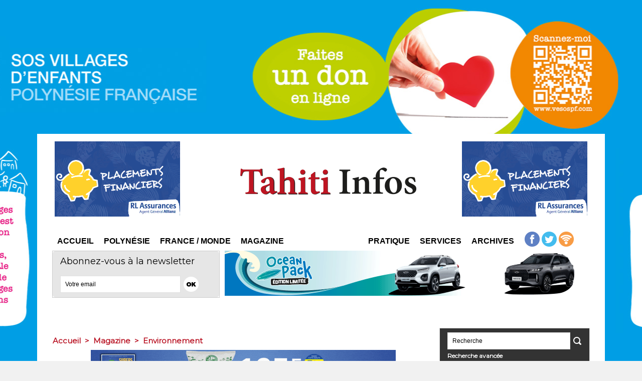

--- FILE ---
content_type: text/html; charset=utf-8
request_url: https://www.google.com/recaptcha/api2/aframe
body_size: 268
content:
<!DOCTYPE HTML><html><head><meta http-equiv="content-type" content="text/html; charset=UTF-8"></head><body><script nonce="Be0mRxkbGGTXl7cT3eyO7Q">/** Anti-fraud and anti-abuse applications only. See google.com/recaptcha */ try{var clients={'sodar':'https://pagead2.googlesyndication.com/pagead/sodar?'};window.addEventListener("message",function(a){try{if(a.source===window.parent){var b=JSON.parse(a.data);var c=clients[b['id']];if(c){var d=document.createElement('img');d.src=c+b['params']+'&rc='+(localStorage.getItem("rc::a")?sessionStorage.getItem("rc::b"):"");window.document.body.appendChild(d);sessionStorage.setItem("rc::e",parseInt(sessionStorage.getItem("rc::e")||0)+1);localStorage.setItem("rc::h",'1769018481475');}}}catch(b){}});window.parent.postMessage("_grecaptcha_ready", "*");}catch(b){}</script></body></html>